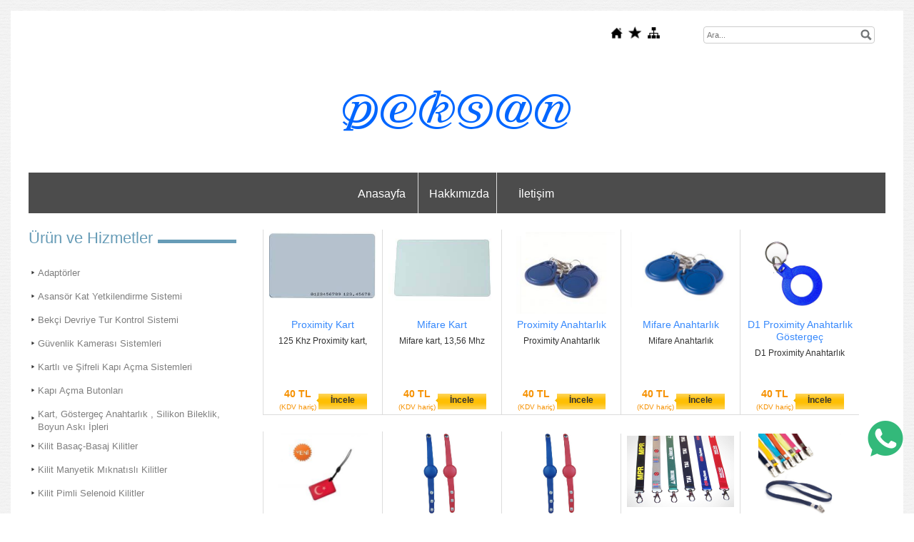

--- FILE ---
content_type: text/html; charset=UTF-8
request_url: http://www.geciskontrolsistemleri.net/?product=3917069&pt=Kart%2C+Anahtarl%C4%B1k+%28G%C3%B6sterge%C3%A7%29%2C+Silikon+Bileklik%2C+Boyun+Ask%C4%B1+%C4%B0pleri
body_size: 5179
content:
<!DOCTYPE html>
                        <html lang="tr">
                        <!--[if lt IE 8]> <html lang="tr-TR" class="stnz_no-js ie6"> <![endif]-->
<head>
<title>Kart, Göstergeç Anahtarlık , Silikon Bileklik, Boyun Askı İpleri</title>
<meta http-equiv="X-UA-Compatible" content="IE=Edge;chrome=1" /><meta http-equiv="Content-Type" content="text/html; charset=UTF-8">
<meta name="keywords" content=""/>
<meta name="description" content=""/>
<link rel="shortcut icon" href="FileUpload/bs775739/favicon.ico" type="image/x-icon">



<link class="nstr" href="./templates/tpl/100/stil.css?20140101" rel="stylesheet" type="text/css" />
<!--[if lt IE 7]>						
							<script src="/templates/default/IE7.jgz">IE7_PNG_SUFFIX=".png";</script>
							<link href="/templates/default/ie6.css" rel="stylesheet" type="text/css" />
						<![endif]-->
<!--[if lt IE 8]>							
							<link href="/templates/default/ie7.css" rel="stylesheet" type="text/css" />
						<![endif]-->
<script type="text/javascript" src="/templates/js/js.js?v=3" ></script>
<script src="/cjs/jquery/1.8/jquery-1.8.3.min.jgz"></script>
<script src="/cjs/jquery.bxslider.min.js"></script>
<link href="/cjs/jquery.bxslider.css" rel="stylesheet" type="text/css" />

<link rel="stylesheet" href="/cjs/css/magnific-popup.css">
                                <link rel="stylesheet" href="/cjs/css/wookmark-main.css">
                                <script src="/cjs/js/imagesloaded.pkgd.min.js"></script>
                                <script src="/cjs/js/jquery.magnific-popup.min.js"></script>
                                <script src="/cjs/js/wookmark.js"></script><link rel="stylesheet" href="/cjs/banner_rotator/css/banner-rotator.min.css">
<script type="text/javascript" src="/cjs/banner_rotator/js/jquery.banner-rotator.min.js"></script>
<a href="https://api.whatsapp.com/send?phone=+905322672838&text=Merhaba, Bilgi Almak İstiyorum."><img src="http://www.geciskontrolsistemleri.net/FileUpload/bs775739/File/whatsapp-100x100_(1)-100x100.png" title="Whatsappla" style="position:fixed;width:50px;height:50px;bottom:80px;right:15px;opacity:0.8;z-index: 9999;" class="float"></a>

<link href="/assets/css/desktop.css" rel="stylesheet" type="text/css" />

<!--[if lt IE 8]>               
                    <style type="text/css">#stnz_middleContent{width:538px !important;}</style>         
                <![endif]-->

</head>

<body id="standartTmp" class="tpl">

<div id="stnz_wrap">	
		<div id="stnz_containerTop">
		<div id="stnz_left_bg"></div>
		<div id="stnz_containerMiddle">
		<div id="stnz_headerWrap"><script type="text/javascript">
				    $(function() {
				        $("#ust_icon_favorite").click(function() {
				            // Mozilla Firefox Bookmark
				            if ('sidebar' in window && 'addPanel' in window.sidebar) { 
				                window.sidebar.addPanel(location.href,document.title,"");
				            } else if( /*@cc_on!@*/false) { // IE Favorite
				                window.external.AddFavorite(location.href,document.title); 
				            } else { // webkit - safari/chrome
				                alert('Sık Kullanılanlara eklemek için '+(navigator.userAgent.toLowerCase().indexOf('mac') != - 1 ? 'Command/Cmd' : 'CTRL') + ' + D tuşlarına basınız.');
				            }
				        });
				        
				        $("#ust_login_button").click(function() {
				        	$("#ust_uye_form").submit();				        	
	   					});
	   					$("#ust_search").keyup(function(e) {
	   						if (e.keyCode==13)	   						
				        	{
				        		if ($(this).val().length > 2){
				        			$(location).attr('href','/?Syf=39&search='+$(this).val());
				        		}else{
				        			alert('Lütfen en az 3 harf giriniz.');
				        		}	
				        	}
	   					});
	   					$("#search").click(function() {
				        	if ($('#ust_search').val().length > 2){
				        			$(location).attr('href','/?Syf=39&search='+$('#ust_search').val());
				        		}else{
				        			alert('Lütfen en az 3 harf giriniz.');
				        		}				        	
	   					});
	   					
				    });
				</script><div id="stnz_topModul"><div class="stnz_widget stnz_ust_modul_icons">
<div class="stnz_widgetContent"><ul id="ust_custom_icons"><li class="ust_custom_icons_li"><a href="/?SyfNmb=1" id="ust_icon_homepage"><img alt="Anasayfa" src="/templates/tpl/100/images//homepage.png" border="0"></a></li><li class="ust_custom_icons_li"><a href="#" id="ust_icon_favorite"><img alt="Favorilere Ekle" src="/templates/tpl/100/images//favorite.png" border="0"></a></li><li class="ust_custom_icons_li"><a href="/?Syf=20" id="ust_icon_sitemap"><img alt="Site Haritası" src="/templates/tpl/100/images//sitemap.png" border="0"></a></li></ul></div>
</div><!-- /widget -->

<div class="stnz_widget stnz_ust_modul_search">
<div class="stnz_widgetContent"><div><input type="text" id="ust_search" name="search" placeholder="Ara..."><div id="search_mercek"><img src="/images/search-glass.png" width="16" id="search"></div></div></div>
</div><!-- /widget -->

</div><div class="clear"></div><div id="stnz_headerTop"></div><div id="stnz_header" style="background-image: none;"><style>#stnz_header{min-height:1px;}</style><div id="stnz_jsHeader"><div style="text-align: center;"><img src="../FileUpload/bs775739/File/pksn.png" width="379" height="71" alt=" " style="margin: 50px;" /></div></div><!-- /jsHeader --></div><div id="stnz_headerFooter" style="margin-top:0;"></div><!-- /header --><script type="text/javascript">
				    $(function() {
	   					$("#ust-menu-search").keyup(function(e) {
	   						if (e.keyCode==13)	   						
				        	{
				        		if ($(this).val().length > 2){
				        			$(location).attr('href','/?Syf=39&search='+$(this).val());
				        		}else{
				        			alert('Lütfen en az 3 harf giriniz.');
				        		}	
				        	}
	   					});
	   					
	   					$("#search-ust").click(function() {
				        	if ($('#ust-menu-search').val().length > 2){
				        			$(location).attr('href','/?Syf=39&search='+$('#ust-menu-search').val());
				        		}else{
				        			alert('Lütfen en az 3 harf giriniz.');
				        		}				        	
	   					});
	   					
				    });
				</script><div id="topMenu"><link href="/templates/tpl/100/menucss/default.css?20140101" rel="stylesheet" type="text/css" />
<div class="stnz_widget stnz_ust_menu100">
<div class="stnz_widgetContent"><div class="stnz_dropdown100_root stnz_dropdown100_root_center"><div id="ust_menu_root"><nav><ul class="sf-menu stnz_dropdown100 stnz_dropdown100-horizontal" id="nav" data-title="Menu">
		
			<li><a class="root"  href="http://www.geciskontrolsistemleri.net/?SyfNmb=1&pt=Anasayfa" rel="alternate" hreflang="tr">Anasayfa</a></li>
			<li><a class="root"  href="http://www.geciskontrolsistemleri.net/?SyfNmb=2&pt=Hakk%C4%B1m%C4%B1zda" rel="alternate" hreflang="tr">Hakkımızda</a></li>
			<li><a class="root"  href="http://www.geciskontrolsistemleri.net/?SyfNmb=3&pt=%C4%B0leti%C5%9Fim" rel="alternate" hreflang="tr">İletişim</a></li></ul></nav></div></div></div>
</div><!-- /widget -->

</div><!-- /topMenu --></div><div id="stnz_content"><div id="stnz_leftContent"><div class="stnz_widget"><div class="stnz_widget stnz_menu">
<div class="stnz_widgetTitle"><div class="stnz_widgetTitle_text">Ürün ve Hizmetler</div></div>
<div class="stnz_widgetContent"><ul class="sf-menu stnz_dropdown100 stnz_dropdown100-vertical" id="nav1037616" data-title="Ürün ve Hizmetler">
				
					<li><a class="root"  href="http://www.geciskontrolsistemleri.net?product=4830508&pt=Adapt%C3%B6rler" rel="alternate" hreflang="tr">Adaptörler</a></li>
					<li><a class="root"  href="http://www.geciskontrolsistemleri.net/?pnum=5&pt=Asans%C3%B6r+Kat+Yetkilendirme+Sistemi" rel="alternate" hreflang="tr">Asansör Kat Yetkilendirme Sistemi</a></li>
					<li><a class="root"  href="http://www.geciskontrolsistemleri.net?product=4622214&pt=Bek%C3%A7i+Devriye+Tur+Kontrol+Sistemi" rel="alternate" hreflang="tr">Bekçi Devriye Tur Kontrol Sistemi</a></li>
					<li><a class="root"  href="http://www.geciskontrolsistemleri.net?product=4580754&pt=G%C3%BCvenlik+Kameras%C4%B1+Sistemleri" rel="alternate" hreflang="tr">Güvenlik Kamerası Sistemleri</a></li>
					<li><a class="root"  href="http://www.geciskontrolsistemleri.net?product=3916290&pt=Kartl%C4%B1+ve+%C5%9Eifreli+Kap%C4%B1+A%C3%A7ma+Sistemleri" rel="alternate" hreflang="tr">Kartlı ve Şifreli Kapı Açma Sistemleri</a></li>
					<li><a class="root"  href="http://www.geciskontrolsistemleri.net?product=3917055&pt=Kap%C4%B1+A%C3%A7ma+Butonlar%C4%B1" rel="alternate" hreflang="tr">Kapı Açma Butonları</a></li>
					<li><a class="root"  href="http://www.geciskontrolsistemleri.net?product=3917069&pt=Kart%2C+G%C3%B6sterge%C3%A7+Anahtarl%C4%B1k+%2C+Silikon+Bileklik%2C+Boyun+Ask%C4%B1+%C4%B0pleri" rel="alternate" hreflang="tr">Kart, Göstergeç Anahtarlık , Silikon Bileklik, Boyun Askı İpleri</a></li>
					<li><a class="root"  href="http://www.geciskontrolsistemleri.net?product=3916437&pt=Kilit+Basa%C3%A7-Basaj+Kilitler" rel="alternate" hreflang="tr">Kilit Basaç-Basaj Kilitler</a></li>
					<li><a class="root"  href="http://www.geciskontrolsistemleri.net?product=3916897&pt=Kilit+Manyetik+M%C4%B1knat%C4%B1sl%C4%B1+Kilitler" rel="alternate" hreflang="tr">Kilit Manyetik Mıknatıslı Kilitler</a></li>
					<li><a class="root"  href="http://www.geciskontrolsistemleri.net?product=3916559&pt=Kilit+Pimli+Selenoid+Kilitler" rel="alternate" hreflang="tr">Kilit Pimli Selenoid Kilitler</a></li>
					<li><a class="root"  href="http://www.geciskontrolsistemleri.net?product=3990922&pt=Otopark+Bariyer+Sistemleri" rel="alternate" hreflang="tr">Otopark Bariyer Sistemleri</a></li>
					<li><a class="root"  href="http://www.geciskontrolsistemleri.net?product=3916433&pt=Parmak+%C4%B0zli+Kap%C4%B1+A%C3%A7ma+Sistemleri" rel="alternate" hreflang="tr">Parmak İzli Kapı Açma Sistemleri</a></li>
					<li><a class="root"  href="http://www.geciskontrolsistemleri.net?product=3920211&pt=Personel+Devam+Kontrol+Sistemleri" rel="alternate" hreflang="tr">Personel Devam Kontrol Sistemleri</a></li>
					<li><a class="root"  href="http://www.geciskontrolsistemleri.net?product=3920333&pt=Turnikeli+Ge%C3%A7i%C5%9F+Kontrol+Sistemleri" rel="alternate" hreflang="tr">Turnikeli Geçiş Kontrol Sistemleri</a></li>
					<li><a class="root"  href="http://www.geciskontrolsistemleri.net?product=3920286&pt=Ziyaret%C3%A7i+ve+Personel+Kimlik+Kart%C4%B1+Dolaplar%C4%B1+" rel="alternate" hreflang="tr">Ziyaretçi ve Personel Kimlik Kartı Dolapları </a></li></ul></div>
<div class="stnz_widgetFooter"></div>
</div><!-- /widget -->

</div></div><!-- /leftContent --><div id="stnz_middleContent" class="stnz_tek stnz_sol_var"><div class="stnz_pageTitle"><h2><span>Kart, Göstergeç Anahtarlık , Silikon Bileklik, Boyun Askı İpleri</span></h2></div><link rel="stylesheet" type="text/css" href="/cjs/lightbox/0.5/jquery.lightbox-0.5.css" media="screen" />          
                <script type="text/javascript" src="/cjs/lightbox/0.5/jquery.lightbox-0.5.js"></script><script type="text/javascript">
            $(function() {
                $('.gallery').click(function(){             
                    var galeri = $(this).parent().attr('class');                
                    $('.'+galeri).lightBox({
                        imageLoading: '/cjs/lightbox/0.5/images/loading.gif',
                        imageBtnClose: '/cjs/lightbox/0.5/images/close.png',
                        imageBtnPrev: '/cjs/lightbox/0.5/images/prev.gif',
                        imageBtnNext: '/cjs/lightbox/0.5/images/next.gif',
                        imageBlank: '/cjs/lightbox/0.5/images/lightbox-blank.gif',
                        txtImage: 'Resim',
                        txtOf: '/'
                    });
                });         
            });
            </script><style>    
                        @import url("/assets/css/urun_themes/desktop_standart.css") screen and (min-width: 769px);
                        @import url("/assets/css/urun_themes/mobile_standart.css") screen and (max-width: 768px);    
                    </style><div class="product-list">
<div class="product-item"><div class="product-left-image"><a class="gallery-1508084" href="FileUpload/bs775739/UrunResim/34282902.jpg" title="" rel="lightbox[0]"><img class="gallery" src="FileUpload/bs775739/UrunResim/34282902.jpg" alt=""></a></div><div class="product-properties">
                        <div class="urun-baslik"><a href="http://www.geciskontrolsistemleri.net/?newUrun=1&Id=1508084&CatId=bs775739&Fstate=&/Proximity-Kart">Proximity Kart</a></div><br>
                        <div class="urun-ozellik">125 Khz Proximity kart,
</div>
                      </div>
                      <div class="money-review"><div class="product-price">40 TL <br><small>(KDV hariç)</small></div><div class="product-review"><div class="product-review-img"></div><div class="product-review-button"><a class="product-review-a" href="http://www.geciskontrolsistemleri.net/?newUrun=1&Id=1508084&CatId=bs775739&Fstate=&/Proximity-Kart">İncele</a></div>
                           </div>
                           </div>                           
                         </div><div class="product-item"><div class="product-left-image"><a class="gallery-1508086" href="FileUpload/bs775739/UrunResim/34282950.jpg" title="" rel="lightbox[0]"><img class="gallery" src="FileUpload/bs775739/UrunResim/34282950.jpg" alt=""></a></div><div class="product-properties">
                        <div class="urun-baslik"><a href="http://www.geciskontrolsistemleri.net/?newUrun=1&Id=1508086&CatId=bs775739&Fstate=&/Mifare-Kart">Mifare Kart</a></div><br>
                        <div class="urun-ozellik">Mifare kart,
13,56 Mhz</div>
                      </div>
                      <div class="money-review"><div class="product-price">40 TL <br><small>(KDV hariç)</small></div><div class="product-review"><div class="product-review-img"></div><div class="product-review-button"><a class="product-review-a" href="http://www.geciskontrolsistemleri.net/?newUrun=1&Id=1508086&CatId=bs775739&Fstate=&/Mifare-Kart">İncele</a></div>
                           </div>
                           </div>                           
                         </div><div class="product-item"><div class="product-left-image"><a class="gallery-1508088" href="FileUpload/bs775739/UrunResim/42885071.jpg" title="" rel="lightbox[0]"><img class="gallery" src="FileUpload/bs775739/UrunResim/42885071.jpg" alt=""></a></div><div class="product-properties">
                        <div class="urun-baslik"><a href="http://www.geciskontrolsistemleri.net/?newUrun=1&Id=1508088&CatId=bs775739&Fstate=&/Proximity-Anahtarlık">Proximity Anahtarlık</a></div><br>
                        <div class="urun-ozellik">Proximity Anahtarlık
</div>
                      </div>
                      <div class="money-review"><div class="product-price">40 TL <br><small>(KDV hariç)</small></div><div class="product-review"><div class="product-review-img"></div><div class="product-review-button"><a class="product-review-a" href="http://www.geciskontrolsistemleri.net/?newUrun=1&Id=1508088&CatId=bs775739&Fstate=&/Proximity-Anahtarlık">İncele</a></div>
                           </div>
                           </div>                           
                         </div><div class="product-item"><div class="product-left-image"><a class="gallery-1508091" href="FileUpload/bs775739/UrunResim/42885131.jpg" title="" rel="lightbox[0]"><img class="gallery" src="FileUpload/bs775739/UrunResim/42885131.jpg" alt=""></a></div><div class="product-properties">
                        <div class="urun-baslik"><a href="http://www.geciskontrolsistemleri.net/?newUrun=1&Id=1508091&CatId=bs775739&Fstate=&/Mifare-Anahtarlık">Mifare Anahtarlık</a></div><br>
                        <div class="urun-ozellik">Mifare Anahtarlık
</div>
                      </div>
                      <div class="money-review"><div class="product-price">40 TL <br><small>(KDV hariç)</small></div><div class="product-review"><div class="product-review-img"></div><div class="product-review-button"><a class="product-review-a" href="http://www.geciskontrolsistemleri.net/?newUrun=1&Id=1508091&CatId=bs775739&Fstate=&/Mifare-Anahtarlık">İncele</a></div>
                           </div>
                           </div>                           
                         </div><div class="product-item"><div class="product-left-image"><a class="gallery-1870617" href="FileUpload/bs775739/UrunResim/52481486.jpg" title="" rel="lightbox[0]"><img class="gallery" src="FileUpload/bs775739/UrunResim/52481486.jpg" alt=""></a><a class="gallery-1870617" href="FileUpload/bs775739/UrunResim/52481487.jpg" rel="lightbox[1]" title=""></a>
<a class="gallery-1870617" href="FileUpload/bs775739/UrunResim/52481488.jpg" rel="lightbox[2]" title=""></a>
</div><div class="product-properties">
                        <div class="urun-baslik"><a href="http://www.geciskontrolsistemleri.net/?newUrun=1&Id=1870617&CatId=bs775739&Fstate=&/D1-Proximity-Anahtarlık-Göstergeç-">D1 Proximity Anahtarlık Göstergeç </a></div><br>
                        <div class="urun-ozellik">D1 Proximity Anahtarlık</div>
                      </div>
                      <div class="money-review"><div class="product-price">40 TL <br><small>(KDV hariç)</small></div><div class="product-review"><div class="product-review-img"></div><div class="product-review-button"><a class="product-review-a" href="http://www.geciskontrolsistemleri.net/?newUrun=1&Id=1870617&CatId=bs775739&Fstate=&/D1-Proximity-Anahtarlık-Göstergeç-">İncele</a></div>
                           </div>
                           </div>                           
                         </div><div class="product-item"><div class="product-left-image"><a class="gallery-1870607" href="FileUpload/bs775739/UrunResim/42884987.jpg" title="" rel="lightbox[0]"><img class="gallery" src="FileUpload/bs775739/UrunResim/42884987.jpg" alt=""></a><a class="gallery-1870607" href="FileUpload/bs775739/UrunResim/42884989.jpg" rel="lightbox[1]" title=""></a>
<a class="gallery-1870607" href="FileUpload/bs775739/UrunResim/42884988.jpg" rel="lightbox[2]" title=""></a>
</div><div class="product-properties">
                        <div class="urun-baslik"><a href="http://www.geciskontrolsistemleri.net/?newUrun=1&Id=1870607&CatId=bs775739&Fstate=&/Proximity-Anahtarlık-Göstergeç-">Proximity Anahtarlık Göstergeç </a></div><br>
                        <div class="urun-ozellik">Proximity Anahtarlık Türk Bayrağı , Kule , Köprü  </div>
                      </div>
                      <div class="money-review"><div class="product-price">1 USD <br><small>(KDV hariç)</small></div><div class="product-review"><div class="product-review-img"></div><div class="product-review-button"><a class="product-review-a" href="http://www.geciskontrolsistemleri.net/?newUrun=1&Id=1870607&CatId=bs775739&Fstate=&/Proximity-Anahtarlık-Göstergeç-">İncele</a></div>
                           </div>
                           </div>                           
                         </div><div class="product-item"><div class="product-left-image"><a class="gallery-1508094" href="FileUpload/bs775739/UrunResim/52484018.jpg" title="" rel="lightbox[0]"><img class="gallery" src="FileUpload/bs775739/UrunResim/52484018.jpg" alt=""></a><a class="gallery-1508094" href="FileUpload/bs775739/UrunResim/34283070.jpg" rel="lightbox[1]" title=""></a>
</div><div class="product-properties">
                        <div class="urun-baslik"><a href="http://www.geciskontrolsistemleri.net/?newUrun=1&Id=1508094&CatId=bs775739&Fstate=&/Silikon-Bileklik-Proximity">Silikon Bileklik Proximity</a></div><br>
                        <div class="urun-ozellik">RFID Silikon Bileklik , farklı çaplarda </div>
                      </div>
                      <div class="money-review"><div class="product-price">2,<span style="font-size:11px;">5</span> USD <br><small>(KDV hariç)</small></div><div class="product-review"><div class="product-review-img"></div><div class="product-review-button"><a class="product-review-a" href="http://www.geciskontrolsistemleri.net/?newUrun=1&Id=1508094&CatId=bs775739&Fstate=&/Silikon-Bileklik-Proximity">İncele</a></div>
                           </div>
                           </div>                           
                         </div><div class="product-item"><div class="product-left-image"><a class="gallery-1508095" href="FileUpload/bs775739/UrunResim/52484054.jpg" title="" rel="lightbox[0]"><img class="gallery" src="FileUpload/bs775739/UrunResim/52484054.jpg" alt=""></a><a class="gallery-1508095" href="FileUpload/bs775739/UrunResim/34283082.jpg" rel="lightbox[1]" title=""></a>
</div><div class="product-properties">
                        <div class="urun-baslik"><a href="http://www.geciskontrolsistemleri.net/?newUrun=1&Id=1508095&CatId=bs775739&Fstate=&/Silikon-Bileklik-Mifare">Silikon Bileklik Mifare</a></div><br>
                        <div class="urun-ozellik">RFID Silikon Bileklik , farklı çaplarda </div>
                      </div>
                      <div class="money-review"><div class="product-price">2,<span style="font-size:11px;">5</span> USD <br><small>(KDV hariç)</small></div><div class="product-review"><div class="product-review-img"></div><div class="product-review-button"><a class="product-review-a" href="http://www.geciskontrolsistemleri.net/?newUrun=1&Id=1508095&CatId=bs775739&Fstate=&/Silikon-Bileklik-Mifare">İncele</a></div>
                           </div>
                           </div>                           
                         </div><div class="product-item"><div class="product-left-image"><a class="gallery-1508099" href="FileUpload/bs775739/UrunResim/34299978.jpg" title="" rel="lightbox[0]"><img class="gallery" src="FileUpload/bs775739/UrunResim/34299978.jpg" alt=""></a><a class="gallery-1508099" href="FileUpload/bs775739/UrunResim/34299982.jpg" rel="lightbox[1]" title=""></a>
<a class="gallery-1508099" href="FileUpload/bs775739/UrunResim/34299981.jpg" rel="lightbox[2]" title=""></a>
<a class="gallery-1508099" href="FileUpload/bs775739/UrunResim/34299980.jpg" rel="lightbox[3]" title=""></a>
<a class="gallery-1508099" href="FileUpload/bs775739/UrunResim/34299979.jpg" rel="lightbox[4]" title=""></a>
</div><div class="product-properties">
                        <div class="urun-baslik"><a href="http://www.geciskontrolsistemleri.net/?newUrun=1&Id=1508099&CatId=bs775739&Fstate=&/Baskılı-Yaka-Kartı-Boyun-Askı-İpleri">Baskılı Yaka Kartı Boyun Askı İpleri</a></div><br>
                        <div class="urun-ozellik">Baskılı Yaka Kartı Boyun Askı İpleri</div>
                      </div>
                      <div class="money-review"><div class="product-review"><div class="product-review-img"></div><div class="product-review-button"><a class="product-review-a" href="http://www.geciskontrolsistemleri.net/?newUrun=1&Id=1508099&CatId=bs775739&Fstate=&/Baskılı-Yaka-Kartı-Boyun-Askı-İpleri">İncele</a></div>
                           </div>
                           </div>                           
                         </div><div class="product-item"><div class="product-left-image"><a class="gallery-1941664" href="FileUpload/bs775739/UrunResim/44900137.jpg" title="" rel="lightbox[0]"><img class="gallery" src="FileUpload/bs775739/UrunResim/44900137.jpg" alt=""></a></div><div class="product-properties">
                        <div class="urun-baslik"><a href="http://www.geciskontrolsistemleri.net/?newUrun=1&Id=1941664&CatId=bs775739&Fstate=&/Boyun-Askı-İpi-Metal-Maşalı-Klipsli-Kart-Askı-İpleri">Boyun Askı İpi Metal Maşalı Klipsli Kart Askı İpleri</a></div><br>
                        <div class="urun-ozellik">Boyun askı ipleri</div>
                      </div>
                      <div class="money-review"><div class="product-price">35 TL <br><small>(KDV hariç)</small></div><div class="product-review"><div class="product-review-img"></div><div class="product-review-button"><a class="product-review-a" href="http://www.geciskontrolsistemleri.net/?newUrun=1&Id=1941664&CatId=bs775739&Fstate=&/Boyun-Askı-İpi-Metal-Maşalı-Klipsli-Kart-Askı-İpleri">İncele</a></div>
                           </div>
                           </div>                           
                         </div><div class="product-item"><div class="product-left-image"><a class="gallery-1941659" href="FileUpload/bs775739/UrunResim/44900053.jpg" title="" rel="lightbox[0]"><img class="gallery" src="FileUpload/bs775739/UrunResim/44900053.jpg" alt=""></a></div><div class="product-properties">
                        <div class="urun-baslik"><a href="http://www.geciskontrolsistemleri.net/?newUrun=1&Id=1941659&CatId=bs775739&Fstate=&/Personel-ve-Ziyaretçi-Kimlik-Kartı-PVC-Kart-Poşetleri">Personel ve Ziyaretçi Kimlik Kartı PVC Kart Poşetleri</a></div><br>
                        <div class="urun-ozellik">PVC Kart Poşetleri</div>
                      </div>
                      <div class="money-review"><div class="product-price">10 TL <br><small>(KDV hariç)</small></div><div class="product-review"><div class="product-review-img"></div><div class="product-review-button"><a class="product-review-a" href="http://www.geciskontrolsistemleri.net/?newUrun=1&Id=1941659&CatId=bs775739&Fstate=&/Personel-ve-Ziyaretçi-Kimlik-Kartı-PVC-Kart-Poşetleri">İncele</a></div>
                           </div>
                           </div>                           
                         </div><div class="product-item"><div class="product-left-image"><a class="gallery-1941660" href="FileUpload/bs775739/UrunResim/44900089.jpg" title="" rel="lightbox[0]"><img class="gallery" src="FileUpload/bs775739/UrunResim/44900089.jpg" alt=""></a></div><div class="product-properties">
                        <div class="urun-baslik"><a href="http://www.geciskontrolsistemleri.net/?newUrun=1&Id=1941660&CatId=bs775739&Fstate=&/Personel-ve-Ziyaretçi-Kimlik-Kartı-Poşeti-Metal-Maşalı-Halkalı-Klips">Personel ve Ziyaretçi Kimlik Kartı Poşeti Metal Maşalı Halkalı Klips</a></div><br>
                        <div class="urun-ozellik">Metal Maşalı Halkalı Klips</div>
                      </div>
                      <div class="money-review"><div class="product-price">10 TL <br><small>(KDV hariç)</small></div><div class="product-review"><div class="product-review-img"></div><div class="product-review-button"><a class="product-review-a" href="http://www.geciskontrolsistemleri.net/?newUrun=1&Id=1941660&CatId=bs775739&Fstate=&/Personel-ve-Ziyaretçi-Kimlik-Kartı-Poşeti-Metal-Maşalı-Halkalı-Klips">İncele</a></div>
                           </div>
                           </div>                           
                         </div></div><div style="clear:both;"></div></div><!-- /middleContent --></div><!-- /content -->	  
	</div><!-- /containerMiddle -->
	<div id="stnz_right_bg"></div>
	</div><!-- /containerTop -->
</div> <!-- /wrap --><div id="stnz_footer"></div><!-- /footer --><!--[if lt IE 8]>	
	<script type="text/javascript">			
		document.getElementById('stnz_left_bg').style.display = 'none';
		document.getElementById('stnz_right_bg').style.display = 'none';
	</script>
	<![endif]--></html>